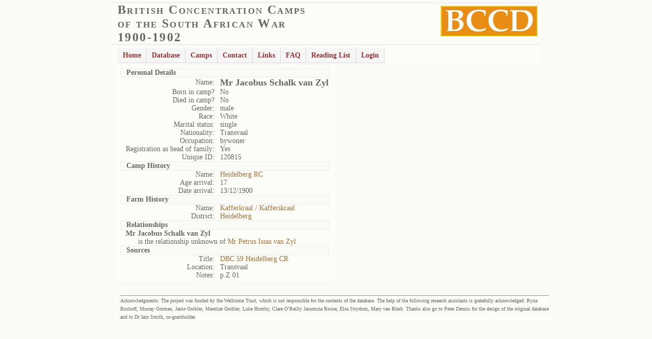

--- FILE ---
content_type: text/css
request_url: https://www2.lib.uct.ac.za/mss/bccd/css/test1.css
body_size: 3522
content:
/* ----------------------------------------------
	Template Name : Unbound
	Template Code : S-0023
	Version : 1.0   
	Author : Erwin Aligam
	Author URI : http://www.styleshout.com/       
	Last Date Modified : April 17, 2008	
 ------------------------------------------------ */
 
/* ----------------------------------------------
   HTML ELEMENTS
------------------------------------------------- */ 

/* Top Elements */
* { margin: 0; padding: 0; outline: 0 }

body {

	font-size: 14px;
/*	line-height: 1.5em; */
	font-family: Georgia, "Times New Roman", Times, serif;	
/*	font: 9pt/90% "Lucida Grande", Geneva, Verdana, Arial, Helvetica, sans-serif; */
	color: #666666; 	
	margin: 0; padding: 0 0 50px 0; 
	background: #FAFBF6;
/*	text-align: center; */
}

/* Links */
a {
	text-decoration: none;
	color: #A56F38; 	
}
a:hover {
	background: #F0f0f0; 
	color: #000;
	border-bottom: 1px dotted #000;
}

/* Headers */
h1, h2, h3 {
	font: bold 1em/1.5em "Trebuchet MS", Tahoma, Arial, Sans-serif;
	color: #111;
	padding: 15px 10px 5px 10px;
	margin: 0;
}
h1 {
	font-size: 345%;	
	font-weight: normal;
	letter-spacing: -2px;	
}
h2 {
	font-size: 200%;
	color: #663333;	
}
h3 {
	font-size: 170%;	
	font-weight: normal;	
}

p, dl { padding: 10px; margin: 0; }

dt {
  font-weight: bold;
  color: #895F30;
}
dd {
  padding-left: 25px; 
}

/* Images */
img {
	background: #fafafa;
/*   border: 1px solid #dcdcdc; */
	padding: 5px;

}
img.link {
	background: #fafafa;
   border: 1px solid #dcdcdc; 
	padding: 5px;

}
img.float-right {
  	margin: 5px 0px 10px 10px;  
   border: 1px solid #dcdcdc;
}
img.float-left {
  	margin: 5px 10px 10px 0px;
}

code {
  	margin: 5px 0;
  	padding: 15px;
  	text-align: left;
  	display: block;
  	overflow: auto;  
  	font: 500 1em/1.5em 'Lucida Console', 'courier new', monospace ;
  	/* white-space: pre; */
  	border: 1px solid #EBEBEB;
	background: #F0F0F0;  
}
acronym {
  cursor: help;
  border-bottom: 1px dotted #895F30;
}
blockquote {
	margin: 5px; 
 	padding: 5px;  
/*   border: 1px solid #F0F0F0; */
/*	background: #F0F0F0 url(quote.jpg) no-repeat 10px 10px; */
	font-weight: normal;
	font-size: 12px;
/*	line-height: 1.5em; */
	font-style: italic;
	font-family: Georgia, "Times New Roman", Times, serif;	
	color: #555;	
}

/* start - table */
table {
	border-collapse: collapse;
	margin: 5px 0px;	
        background: #FCFCF9;
}
th {
	color: #555;
	background: #E6E6E6;
	height: 38px;
	padding-left: 12px;
	padding-right: 12px;
	text-align: left;	
	
	border-width: 1px;
  	border-style: solid;
  	border-color: #ebebeb #d4d4d4 #d4d4d4 #ebebeb;	
}
tr {
/*	height: 15px;	*/
/*	background: #fff; */
}

td {
	padding-left: 11px;
/*	padding-right: 11px; */
/*	border: 1px solid #ECECEC;	*/
}
td.item {
	text-align: left;
/*	border: 1px solid #ECECEC; */
	font-weight: bold;
}
td.heading {
	text-align: left;
	border: 1px solid #ECECEC; 
	font-weight: bold;
        background: #FAFBF6;
}
td.discuss {
	text-align: right;
	border: 1px solid #ECECEC; 
	font-weight: bold;
        background: #FAFBF6;
       font-style: italic;
}
td.right {
	text-align: right;
        white-space: nowrap;
/*	border: 1px solid #ECECEC;  */
}
td.top {
	border-top: 1px dotted #CCC;  
	border-bottom: 1px dotted #CCC;  
}	
/* end - table */

/* form elements */
form { margin: 1px; }
form.search {
	margin: 15px 10px; padding: 5px 10px 20px 10px;
	border: 1px solid #f1f1f1; 
	background: #fdfdfd; 	
}
label {
	display: block;
	font-weight: bold;
	margin: 2px;
	color: #895F30;
}
input, select {
        height: 25px; 
/*	padding: 4px;*/
	font: normal 1em Verdana, sans-serif;
	color: #666666;
	background: #fff;  	
}
textarea {
/*	width: 350px; */
	padding: 4px;
/*	font: normal 1em Verdana, sans-serif;
	height: 100px;
*/
	display: block;
	color: #666666;
}
input, textarea, select {
	background: #fff;
  	border-width: 1px;
  	border-style: solid;
  	border-color: #D4D4D4 #ebebeb #ebebeb #d4d4d4; 
}

/* input.button { 
	font: bold 12px Arial, Sans-serif; 
	height: 25px;
	margin: 0;
	padding: 2px 3px; 
	color: #555;
	background: #E6E6E6;
	border-width: 1px;
  	border-style: solid;
  	border-color: #ebebeb #d4d4d4 #d4d4d4 #ebebeb;
}
*/
/* search form */
.searchform {
	background-color: transparent;
        height: 25px; 
	border: none;	
	margin: 0; padding: 3px;	
	width: 800px;	
}
.searchform p { margin: 0; padding: 0 0 10px 0; }
input.textbox { 
	width: 115px; 
	color: #666666; 
	height: 20px;
	padding: 2px;	
	vertical-align: top; 
}
input.button { 
/*	width: 60px;  */
	height: 25px;
margin-left:2px;
	padding: 2px;
	vertical-align: top;  
}

/* ------------------------------------------
   LAYOUT
------------------------------------------- */ 
#header-wrap {
	position: relative;
	background: #fff url(wrap-bg.jpg) no-repeat;
	margin: 0 auto;
	width: 940px;
	height: 385px;
	text-align: left;	
}
#header-photo {
	position: absolute;
	top: 90px; left: 24px;	
	padding: 0;		
	height:290px; 
	width: 890px;
	clear: both;
	/* border: 1px solid #F0F0F0; */
}
#header-photo img {
	border: none;
	margin: 0; padding: 0;
} 

/*  Navigation  */
/* #nav {
	position: absolute;
	margin: 0; padding: 0;		
	width: 880px;	
	left: 25px;	top: 0px;	
}*/

#header-wrap h1#logo-text a {
	position: absolute;
	margin: 0; padding: 0;
	font: normal 62px Georgia, 'Times New Roman', Times, serif;
	letter-spacing: -1.5px;
	color: #070000;
	text-decoration: none;
		
	/* change the values of top and left to adjust the position of the logo*/
	top: 135px; left: 48px;	
}
#header-wrap h1#logo-text a:hover {
	background: none;	border: none;
}
#header-wrap p#intro {
	position: absolute;
	margin: 0; padding: 0;
	font-family: Georgia, 'Times New Roman', Times, serif;
	font-weight: normal;
	font-size: 18px;
	line-height: 1.6em;
	font-style: italic;
	text-transform: none;
	color: #663333;
	width: 400px;
	
	/* change the values of top and left to adjust the position */
	top: 205px; left: 60px;		
}

/* header quick search */
#header-wrap form#quick-search {
	position: absolute;
	top: 25px; right: 25px;
	padding: 0; margin: 0;
	width: 260px; height: 26px;
	background: #fff;	
	z-index: 999999;
	border: 1px solid #D8D8D8;		
}
#header-wrap form#quick-search p {
	margin: 0; padding: 0;		
}
#header-wrap form#quick-search .tbox {
	margin: 2px 0 0 4px; 
	width: 210px;
	background: none;
	border: none;
	color: #ABABAB;
}
#header-wrap form#quick-search label,
#header-wrap form#quick-search .btn {
	display: none;	
}

#content-outer {
	background: #fff;
	width: 100%;
}
#content-wrapper {
	width: 940px;
	margin: 0 auto;	
	text-align: left;
}
#content {
	float: left;
	width: 100%;
	background: #fff url(content-bg.jpg) no-repeat;		
}

.col-one {
	margin-right: 480px;
	padding-left: 25px;
}
.col-two {
	float: left;
	width: 210px;
	margin-left: -455px;
	margin-top: 12px;
}
.col-three {
	float: left;
	width: 210px;
	margin-left: -235px;
	margin-top: 12px;
}
.col-one, .col-two, .col-three {
	padding-bottom: 20px;
}

#content .col-one h2 {
	padding-bottom: 3px;
	font: normal 3.4em "Trebuchet MS", Tahoma, Arial, Sans-serif;
	color: #000;
	letter-spacing: -2px;	
	text-transform: none;
	border-bottom: 1px solid #ebebeb;	
	margin-left: 5px;
	padding-left: 5px;
}
#content .col-one h2 a {
	color: #000;
	text-decoration: none;	
	background: none; 
	border: none;
}
}
#content-wrapper .col-two h3, 
#content-wrapper .col-three h3 {
	color: #111;
	font: normal 1.8em "Trebuchet MS", Tahoma, Arial, sans-serif;
	text-transform: none;
	letter-spacing: -0.5px;
	padding: 5px 10px;
	margin: 15px 0 5px 0;
}

/* sidebar menu */

/* footer */
#footer-wrapper {
	clear: both;
	width: 940px;
	margin: 0 auto;
	text-align: left;
	font: normal 1em/1.6em 'Trebuchet MS', Tahoma, Sans-serif;			
}
#footer-wrapper h3, #footer-wrapper p {
	padding-left: 0;
}
#footer-wrapper h3 {
	font: normal 1.6em/1.6em 'Trebuchet MS', Tahoma, Arial, Sans-serif;
	color: #ABABAB;	
}
#footer-wrapper a {
	color: #fff;
	background: transparent;
}

#footer-wrapper ul.footer-list {
	border-top: 1px solid #111;
	list-style: none;
	padding: 0;	
	margin-left: 0;	
}
#footer-wrapper ul.footer-list li {
	border-bottom: 1px solid #111;
}
#footer-wrapper ul.footer-list li a {
	display: block;
	width: 98%;
	line-height: 2em;
	font-weight: bold;
	padding: 4px 0;
	border: none;
	margin-left: 0;
	padding-left: 0;
	color: #666666;
}
#footer-wrapper ul.footer-list li a span {
	color: #444;
	font-style: italic;
	font-weight: normal;
	font-family: Georgia, 'Times New Roman', Times, serif;
}
#footer-wrapper ul.footer-list li a:hover,
#footer-wrapper ul.footer-list li a:hover span {
	color: #fff;
	text-decoration: none;	
}

#footer {
	float: left;	
	width: 100%;	
	padding: 0;				
	margin-left: 5px;	
	margin-top: 10px;
}
#footer-bottom {
	clear: both;
	border-top: 1px solid #111;
	width: 880px;
	margin: 0 auto;	
}
#footer-bottom .bottom-left {
	float: left;
	padding-left: 5px;	
}
#footer-bottom .bottom-right {
	text-align: right;
	padding-right: 0;
}

/* postmeta */
.postmeta {	
	padding: 5px; margin: 20px 10px 15px 10px;	
	font-size: 1em;	
	color: #777;
	border: 1px solid #EBEBEB;
	background: #F5F5F5;
}
.postmeta a { background: transparent; }
.postmeta .date{ margin: 0 10px 0 5px;	}
.postmeta a.comments { margin: 0 10px 0 5px;	}
.postmeta a.readmore { margin: 0 10px 0 5px;	}

.post-info { font-size: .95em; padding-top: 3px; margin-left: 5px; color: #bababa; }
.post-info a { color: #000; }

/* thumbnails */
p.thumbs{ padding: 12px 0 0 10px; }

.thumbs img { 
	position: relative;
	padding: 4px;
	margin: 5px;
	background: #fafafa;
   border: 1px solid #dcdcdc;	
}
.thumbs img:hover	{
	border: 1px solid #8E8E8E;
	background: #8E8E8E;	
}
.thumbs a:hover { background-color: transparent; border: none }

/* alignment classes */
.float-left  { float: left; }
.float-right { float: right; }
.float-right2 { float: right; margin: 10px; background: #F5F5F5;}
.align-left  { text-align: left; }
.align-right { text-align: right; }

/* clearing */
.clearer { clear: both; }
.clear {	display:inline-block; }
.clear:after {
	display:block; 
	visibility:hidden; 
	clear:both; 
	height:0; 
	content: "."; 
}

div.border2 {width: 90%; border:1px solid #F4A460;padding:5px;text-align:justify;color:#808080; margin: 10px;}	
span.heading1 {
font-size: 18pt;
/*font-family:verdana,arial, helvetica, sans-serif;*/
letter-spacing: 0.1em;font-variant: small-caps;font-weight:700;
}	
SPAN.ref1 {color: #cccccc; font-style: italic; font-size: smaller;}	
P.text1 {border:1px solid #DCDCDC;padding:3px;}	
div.figure {
  float: right;
 width: 30%; 
/*  border: thin silver solid; */
/*  margin: 0.5em; */
/*  padding: 0.5em; */
}

div.map {
  float: right;
/* width: 30%; */
  border: solid 1px silver; 
  margin-left: 5px; 
  margin-top:15px;
/*  padding: 0.5em; */
}
div.figure p {
  text-align: center;
  font-style: italic;
  font-size: smaller;
  text-indent: 0;
}
div.map a:hover {
	text-decoration: none;
        border: 0px;
}
div.figure2 {
/*  float: right; */
 width: 90%; 
margin-left: auto ;
  margin-right: auto ;
/*  border: thin silver solid; */
/*  margin: 0.5em; */
/*  padding: 0.5em; */
}
div.figure2 p {
  text-align: center;
  font-style: italic;
  font-size: smaller;
  text-indent: 0;
}
img.scaled {
  width: 100%;
	background: #fafafa;
   border: 1px solid #dcdcdc; 
	padding: 5px;
   margin:5px;
}
hr.dotted {
height: 0;
background: #89be89;
}
#wrap {
	width: 500px;
	padding: 5px; 
	margin: 0 auto; 
	background-color: #fff;
/*	position: relative; */
 }
#navbar {
	margin: 0;
	padding: 0;
	height: 1.5em; }
#navbar li {
	list-style: none;
	float: left; }
#navbar li a {
	display: block;
	padding: 0 8px; 
/*	background-color: #5e8ce9; */
/*	color: #fff; */
	text-decoration: none; }
tr.odd {
	background: #F5F5F5;
/*	border-top: 1px dotted #ccc;
	border-bottom: 1px dotted #ccc;*/
}

td.gray {
	background: #F5F5F5;
	border: 2px solid #ccc;
}

		P.sdendnote-western { margin-top: 0in; margin-bottom: 0in;}
		P.sdendnote-cjk { margin-top: 0.01in; margin-bottom: 0in; font-family: "Times New Roman", serif; font-size: 10pt }
		P.sdendnote-ctl { margin-top: 0.01in; margin-bottom: 0in; font-family: "Times New Roman", serif; font-size: 10pt; so-language: ar-SA }
/*		A:link { color: #0000ff } */
/* 		A.sdendnoteanc { font-size: 60% }  */
.sdendnotesym {font-size: 0.8em;}
sup {
	vertical-align: baseline;
	font-size: 0.9em;
	position: relative;
	top: -0.5em; 
	}

.center1
{ 
width: 830px;
margin: auto;
text-align: left;
}
.small_image { float: left; border: 2px solid #e2e2e2; padding: 3px; margin: 0 3px 3px 0; }


--- FILE ---
content_type: text/css
request_url: https://www2.lib.uct.ac.za/mss/bccd/css/default.ultimate.css
body_size: 974
content:
@charset "UTF-8";

/** 
 * Default Ultimate Linear CSS Drop-Down Menu Theme
 *
 * @file		default.ultimate.css
 * @name		Default
 * @version		0.1
 * @type		transitional
 * @browsers	Windows: IE5+, Opera7+, Firefox1+
 *				Mac OS: Safari2+, Firefox2+
 *
 * @link		http://www.lwis.net/
 * @copyright	2008 Live Web Institute. All Rights Reserved.
 *
 */

@import "default.css";


/*-------------------------------------------------/
 * @section		Base Style Extension
 */

ul.dropdown a,
ul.dropdown span {
 display: block;
 padding: 7px 10px;
}



/*-------------------------------------------------/
 * @section		Base Style Override
 */

ul.dropdown li {
 padding: 0;
 border: none;
}

ul.dropdown ul a,
ul.dropdown ul span {
 padding: 3px;
/*background-color: #fff;*/
border-right: 2px solid #ffa500;
}



/*-------------------------------------------------/
 * @section		Base Style Reinitiate: post-override activities
 */





/*-------------------------------------------------/
 *	@section	Custom Styles
 */

ul.dropdown li {
}

ul.dropdown li.hover,
ul.dropdown li:hover {
/* background: url(images/grad2.png) 0 100% repeat-x; */
 color: #000;
}

ul.dropdown li a:active {
/* background: url(images/grad1.png) repeat-x; */
}


/* Non-first level */

ul.dropdown ul {
 margin-top: 0;
}

	ul.dropdown ul li {
        width: 170px;
	}

	ul.dropdown ul li.hover,
	ul.dropdown ul li:hover {
	}



/* Mixed */

ul.dropdown li a,
ul.dropdown *.dir {
 border-style: solid;
 border-width: 1px 1px 1px 0;
 border-color: #fff #d9d9d9 #d9d9d9;
}

.xx {
 background-color: #E3DCCD; 
 border-width: 1px 1px 1px 5px;
border-style: dotted;
border-color: #EE8A18;
margin-left:5px;
}

/*-------------------------------------------------/
 * @section		Support Class `open` Usage
 * @source		js, artificial
 *
 */

ul.dropdown li.hover *.open {
 border-style: solid;
 border-width: 1px 1px 1px 0;
 border-color: #ffa500 #d9d9d9 #d9d9d9;
 background-color: #fff; 
 color: #000;
}
.current2 {
 border-color: #ffa500 #d9d9d9 #d9d9d9;
}
ul.dropdown ul li.hover *.open,
ul.dropdown-vertical li.hover *.open {
 padding-left: 15px;
 border-top-color: #fff;
 border-left: solid 1px #ffa500;
}

ul.dropdown-vertical-rtl li.hover *.open {
 padding-right: 15px;
 border-right-color: #ffa500;
 border-left: none;
}

ul.dropdown-upward li.hover *.open {
 border-top-color: #fff;
 border-bottom-color: #ffa500;
}

ul.dropdown-upward ul li.hover *.open {
 border-bottom-color: #d9d9d9;
}


	/* CSS2 clone */

	ul.dropdown li:hover > *.dir {
	 border-style: solid;
	 border-width: 1px 1px 1px 0;
	 border-color: #ffa500;/* #d9d9d9 #d9d9d9;*/
	 background-color: #fff;
	 color: #000;
	}

	ul.dropdown ul li:hover > *.dir,
	ul.dropdown-vertical li:hover > *.dir {
	 padding-left: 15px;
	 border-top-color: #fff;
	 border-left: solid 1px #ffa500;
	}

	ul.dropdown-vertical-rtl li:hover > *.dir {
	 padding-right: 15px;
	 border-right-color: #ffa500;
	 border-left: none;
	}

	ul.dropdown-upward li:hover > *.dir {
	 border-top-color: #fff;
	 border-bottom-color: #ffa500;
	}

	ul.dropdown-upward ul li:hover > *.dir {
	 border-bottom-color: #d9d9d9;
	}

--- FILE ---
content_type: text/css
request_url: https://www2.lib.uct.ac.za/mss/bccd/css/default.css
body_size: 872
content:
@charset "UTF-8";

/** 
 * Default CSS Drop-Down Menu Theme
 *
 * @file		default.css
 * @name		Default
 * @version		0.1
 * @type		transitional
 * @browsers	Windows: IE5+, Opera7+, Firefox1+
 *				Mac OS: Safari2+, Firefox2+
 *
 * @link		http://www.lwis.net/
 * @copyright	2008 Live Web Institute. All Rights Reserved.
 *
 * Module Classes: *.dir {} *.on {} *.open {} li.hover {} li.first {} li.last {}
 * Expected directory tag - li
 *
 */

/* @import "helper.css"; */


/*-------------------------------------------------/
 * @section		Base Drop-Down Styling
 * @structure	ul (unordered list)
 *				ul li (list item)
 *				ul li a (links)
 *				/*\.class|(li|a):hover/
 * @level sep	ul
 */


ul.dropdown {
 font-weight: bold;
}

	ul.dropdown li {
	 padding: 2px 3px;
	 border-style: solid;
	 border-width: 1px 1px 1px 0;
	 border-color: #fff #d9d9d9 #d9d9d9;
	 background-color: #f6f6f6;
	 color: #000;
	}

	ul.dropdown li.hover,
	ul.dropdown li:hover {
	 background-color: #eee;
	 color: #000;
	}

	ul.dropdown a:link,
	ul.dropdown a:visited	{ color: #953434; text-decoration: none; }

	ul.dropdown a:hover		{ color: #000; }
	ul.dropdown a:active	{ color: #ffa500; }


	/* -- level mark -- */

	ul.dropdown ul {
	 width: 150px;
	 margin-top: 1px;
	}

		ul.dropdown ul li {
		 font-weight: normal;
		}



/*-------------------------------------------------/
 * @section		Support Class `dir`
 * @level sep	ul, .class
 */


ul.dropdown *.dir {
 padding-right: 20px;
/* background-image: url(images/nav-arrow-down.png);
 background-position: 100% 50%; 
 background-repeat: no-repeat;*/
}


/* -- Components override -- */

ul.dropdown-horizontal ul *.dir {
 padding-right: 15px;
/* background-image: url(images/nav-arrow-right.png);
 background-position: 100% 50%;
 background-repeat: no-repeat; */
}

ul.dropdown-upward *.dir {
/* background-image: url(images/nav-arrow-top.png); */
}

ul.dropdown-vertical *.dir,
ul.dropdown-upward ul *.dir {
/*  background-image: url(images/nav-arrow-right.png); */
}

ul.dropdown-vertical-rtl *.dir {
 padding-right: 10px;
 padding-left: 15px;
/* background-image: url(images/nav-arrow-left.png);
 background-position: 0 50%; */
}